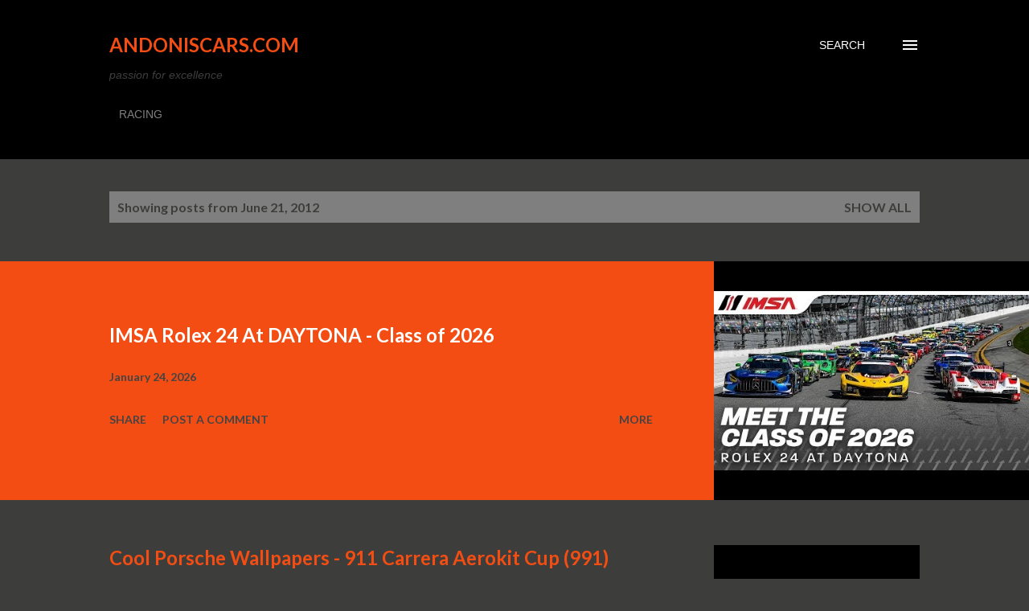

--- FILE ---
content_type: text/html; charset=UTF-8
request_url: https://www.andoniscars.com/b/stats?style=BLACK_TRANSPARENT&timeRange=ALL_TIME&token=APq4FmCVS29WDFMU9tW0GRHeqZ1QAavcCMzv_wEoyvpbWo7eEo6YcgcAKDiJXAgEm0RhwwCWv3OcvWHqkGpmyv114Nd2Jbpr1w
body_size: 42
content:
{"total":11072972,"sparklineOptions":{"backgroundColor":{"fillOpacity":0.1,"fill":"#000000"},"series":[{"areaOpacity":0.3,"color":"#202020"}]},"sparklineData":[[0,8],[1,13],[2,9],[3,9],[4,14],[5,11],[6,9],[7,11],[8,11],[9,13],[10,22],[11,38],[12,59],[13,53],[14,44],[15,44],[16,37],[17,12],[18,28],[19,33],[20,11],[21,7],[22,15],[23,26],[24,38],[25,31],[26,48],[27,62],[28,100],[29,57]],"nextTickMs":7361}